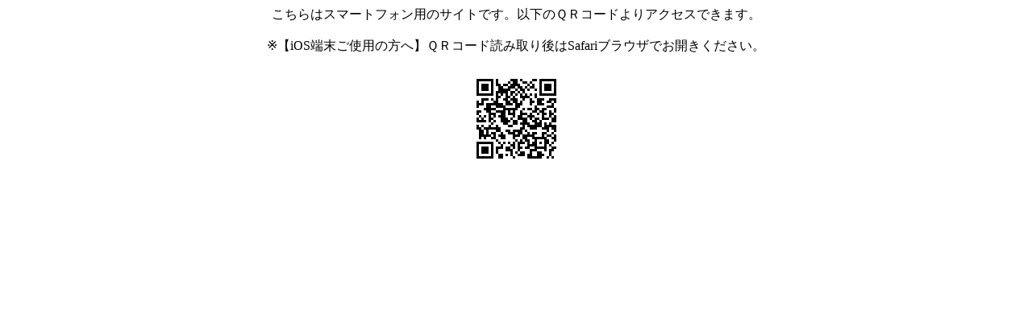

--- FILE ---
content_type: text/html; charset=UTF-8
request_url: http://linblog.info/diary/002/
body_size: 635
content:
<html>
	<head>
		<meta name="viewport" content="width=device-width, initial-scale=1.0, maximum-scale=1.0, minimum-scale=1.0" />
		<meta http-equiv="Content-Type" content="text/html; charset=utf-8" />
		<meta name="description" content="">
		<title>招待されました</title>
	</head>
	<body>
<center>こちらはスマートフォン用のサイトです。以下のＱＲコードよりアクセスできます。<br><br>※【iOS端末ご使用の方へ】ＱＲコード読み取り後はSafariブラウザでお開きください。<br><br><img src="img/QRcode.gif" style="width:123px;"></center>	</body>
</html>